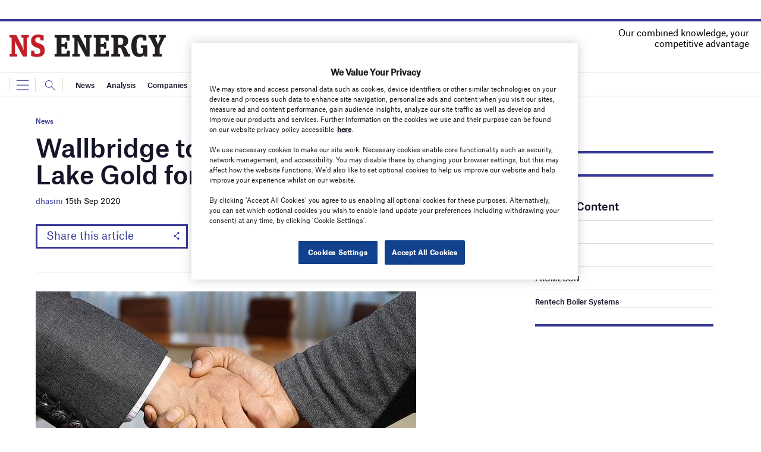

--- FILE ---
content_type: text/html; charset=utf-8
request_url: https://www.google.com/recaptcha/api2/anchor?ar=1&k=6LcjyIcUAAAAAHxgr_9sxzhGCxAjuNmo9c0RzZos&co=aHR0cHM6Ly93d3cubnNlbmVyZ3lidXNpbmVzcy5jb206NDQz&hl=en&v=PoyoqOPhxBO7pBk68S4YbpHZ&size=normal&anchor-ms=20000&execute-ms=30000&cb=7hnoho6d1tuh
body_size: 49372
content:
<!DOCTYPE HTML><html dir="ltr" lang="en"><head><meta http-equiv="Content-Type" content="text/html; charset=UTF-8">
<meta http-equiv="X-UA-Compatible" content="IE=edge">
<title>reCAPTCHA</title>
<style type="text/css">
/* cyrillic-ext */
@font-face {
  font-family: 'Roboto';
  font-style: normal;
  font-weight: 400;
  font-stretch: 100%;
  src: url(//fonts.gstatic.com/s/roboto/v48/KFO7CnqEu92Fr1ME7kSn66aGLdTylUAMa3GUBHMdazTgWw.woff2) format('woff2');
  unicode-range: U+0460-052F, U+1C80-1C8A, U+20B4, U+2DE0-2DFF, U+A640-A69F, U+FE2E-FE2F;
}
/* cyrillic */
@font-face {
  font-family: 'Roboto';
  font-style: normal;
  font-weight: 400;
  font-stretch: 100%;
  src: url(//fonts.gstatic.com/s/roboto/v48/KFO7CnqEu92Fr1ME7kSn66aGLdTylUAMa3iUBHMdazTgWw.woff2) format('woff2');
  unicode-range: U+0301, U+0400-045F, U+0490-0491, U+04B0-04B1, U+2116;
}
/* greek-ext */
@font-face {
  font-family: 'Roboto';
  font-style: normal;
  font-weight: 400;
  font-stretch: 100%;
  src: url(//fonts.gstatic.com/s/roboto/v48/KFO7CnqEu92Fr1ME7kSn66aGLdTylUAMa3CUBHMdazTgWw.woff2) format('woff2');
  unicode-range: U+1F00-1FFF;
}
/* greek */
@font-face {
  font-family: 'Roboto';
  font-style: normal;
  font-weight: 400;
  font-stretch: 100%;
  src: url(//fonts.gstatic.com/s/roboto/v48/KFO7CnqEu92Fr1ME7kSn66aGLdTylUAMa3-UBHMdazTgWw.woff2) format('woff2');
  unicode-range: U+0370-0377, U+037A-037F, U+0384-038A, U+038C, U+038E-03A1, U+03A3-03FF;
}
/* math */
@font-face {
  font-family: 'Roboto';
  font-style: normal;
  font-weight: 400;
  font-stretch: 100%;
  src: url(//fonts.gstatic.com/s/roboto/v48/KFO7CnqEu92Fr1ME7kSn66aGLdTylUAMawCUBHMdazTgWw.woff2) format('woff2');
  unicode-range: U+0302-0303, U+0305, U+0307-0308, U+0310, U+0312, U+0315, U+031A, U+0326-0327, U+032C, U+032F-0330, U+0332-0333, U+0338, U+033A, U+0346, U+034D, U+0391-03A1, U+03A3-03A9, U+03B1-03C9, U+03D1, U+03D5-03D6, U+03F0-03F1, U+03F4-03F5, U+2016-2017, U+2034-2038, U+203C, U+2040, U+2043, U+2047, U+2050, U+2057, U+205F, U+2070-2071, U+2074-208E, U+2090-209C, U+20D0-20DC, U+20E1, U+20E5-20EF, U+2100-2112, U+2114-2115, U+2117-2121, U+2123-214F, U+2190, U+2192, U+2194-21AE, U+21B0-21E5, U+21F1-21F2, U+21F4-2211, U+2213-2214, U+2216-22FF, U+2308-230B, U+2310, U+2319, U+231C-2321, U+2336-237A, U+237C, U+2395, U+239B-23B7, U+23D0, U+23DC-23E1, U+2474-2475, U+25AF, U+25B3, U+25B7, U+25BD, U+25C1, U+25CA, U+25CC, U+25FB, U+266D-266F, U+27C0-27FF, U+2900-2AFF, U+2B0E-2B11, U+2B30-2B4C, U+2BFE, U+3030, U+FF5B, U+FF5D, U+1D400-1D7FF, U+1EE00-1EEFF;
}
/* symbols */
@font-face {
  font-family: 'Roboto';
  font-style: normal;
  font-weight: 400;
  font-stretch: 100%;
  src: url(//fonts.gstatic.com/s/roboto/v48/KFO7CnqEu92Fr1ME7kSn66aGLdTylUAMaxKUBHMdazTgWw.woff2) format('woff2');
  unicode-range: U+0001-000C, U+000E-001F, U+007F-009F, U+20DD-20E0, U+20E2-20E4, U+2150-218F, U+2190, U+2192, U+2194-2199, U+21AF, U+21E6-21F0, U+21F3, U+2218-2219, U+2299, U+22C4-22C6, U+2300-243F, U+2440-244A, U+2460-24FF, U+25A0-27BF, U+2800-28FF, U+2921-2922, U+2981, U+29BF, U+29EB, U+2B00-2BFF, U+4DC0-4DFF, U+FFF9-FFFB, U+10140-1018E, U+10190-1019C, U+101A0, U+101D0-101FD, U+102E0-102FB, U+10E60-10E7E, U+1D2C0-1D2D3, U+1D2E0-1D37F, U+1F000-1F0FF, U+1F100-1F1AD, U+1F1E6-1F1FF, U+1F30D-1F30F, U+1F315, U+1F31C, U+1F31E, U+1F320-1F32C, U+1F336, U+1F378, U+1F37D, U+1F382, U+1F393-1F39F, U+1F3A7-1F3A8, U+1F3AC-1F3AF, U+1F3C2, U+1F3C4-1F3C6, U+1F3CA-1F3CE, U+1F3D4-1F3E0, U+1F3ED, U+1F3F1-1F3F3, U+1F3F5-1F3F7, U+1F408, U+1F415, U+1F41F, U+1F426, U+1F43F, U+1F441-1F442, U+1F444, U+1F446-1F449, U+1F44C-1F44E, U+1F453, U+1F46A, U+1F47D, U+1F4A3, U+1F4B0, U+1F4B3, U+1F4B9, U+1F4BB, U+1F4BF, U+1F4C8-1F4CB, U+1F4D6, U+1F4DA, U+1F4DF, U+1F4E3-1F4E6, U+1F4EA-1F4ED, U+1F4F7, U+1F4F9-1F4FB, U+1F4FD-1F4FE, U+1F503, U+1F507-1F50B, U+1F50D, U+1F512-1F513, U+1F53E-1F54A, U+1F54F-1F5FA, U+1F610, U+1F650-1F67F, U+1F687, U+1F68D, U+1F691, U+1F694, U+1F698, U+1F6AD, U+1F6B2, U+1F6B9-1F6BA, U+1F6BC, U+1F6C6-1F6CF, U+1F6D3-1F6D7, U+1F6E0-1F6EA, U+1F6F0-1F6F3, U+1F6F7-1F6FC, U+1F700-1F7FF, U+1F800-1F80B, U+1F810-1F847, U+1F850-1F859, U+1F860-1F887, U+1F890-1F8AD, U+1F8B0-1F8BB, U+1F8C0-1F8C1, U+1F900-1F90B, U+1F93B, U+1F946, U+1F984, U+1F996, U+1F9E9, U+1FA00-1FA6F, U+1FA70-1FA7C, U+1FA80-1FA89, U+1FA8F-1FAC6, U+1FACE-1FADC, U+1FADF-1FAE9, U+1FAF0-1FAF8, U+1FB00-1FBFF;
}
/* vietnamese */
@font-face {
  font-family: 'Roboto';
  font-style: normal;
  font-weight: 400;
  font-stretch: 100%;
  src: url(//fonts.gstatic.com/s/roboto/v48/KFO7CnqEu92Fr1ME7kSn66aGLdTylUAMa3OUBHMdazTgWw.woff2) format('woff2');
  unicode-range: U+0102-0103, U+0110-0111, U+0128-0129, U+0168-0169, U+01A0-01A1, U+01AF-01B0, U+0300-0301, U+0303-0304, U+0308-0309, U+0323, U+0329, U+1EA0-1EF9, U+20AB;
}
/* latin-ext */
@font-face {
  font-family: 'Roboto';
  font-style: normal;
  font-weight: 400;
  font-stretch: 100%;
  src: url(//fonts.gstatic.com/s/roboto/v48/KFO7CnqEu92Fr1ME7kSn66aGLdTylUAMa3KUBHMdazTgWw.woff2) format('woff2');
  unicode-range: U+0100-02BA, U+02BD-02C5, U+02C7-02CC, U+02CE-02D7, U+02DD-02FF, U+0304, U+0308, U+0329, U+1D00-1DBF, U+1E00-1E9F, U+1EF2-1EFF, U+2020, U+20A0-20AB, U+20AD-20C0, U+2113, U+2C60-2C7F, U+A720-A7FF;
}
/* latin */
@font-face {
  font-family: 'Roboto';
  font-style: normal;
  font-weight: 400;
  font-stretch: 100%;
  src: url(//fonts.gstatic.com/s/roboto/v48/KFO7CnqEu92Fr1ME7kSn66aGLdTylUAMa3yUBHMdazQ.woff2) format('woff2');
  unicode-range: U+0000-00FF, U+0131, U+0152-0153, U+02BB-02BC, U+02C6, U+02DA, U+02DC, U+0304, U+0308, U+0329, U+2000-206F, U+20AC, U+2122, U+2191, U+2193, U+2212, U+2215, U+FEFF, U+FFFD;
}
/* cyrillic-ext */
@font-face {
  font-family: 'Roboto';
  font-style: normal;
  font-weight: 500;
  font-stretch: 100%;
  src: url(//fonts.gstatic.com/s/roboto/v48/KFO7CnqEu92Fr1ME7kSn66aGLdTylUAMa3GUBHMdazTgWw.woff2) format('woff2');
  unicode-range: U+0460-052F, U+1C80-1C8A, U+20B4, U+2DE0-2DFF, U+A640-A69F, U+FE2E-FE2F;
}
/* cyrillic */
@font-face {
  font-family: 'Roboto';
  font-style: normal;
  font-weight: 500;
  font-stretch: 100%;
  src: url(//fonts.gstatic.com/s/roboto/v48/KFO7CnqEu92Fr1ME7kSn66aGLdTylUAMa3iUBHMdazTgWw.woff2) format('woff2');
  unicode-range: U+0301, U+0400-045F, U+0490-0491, U+04B0-04B1, U+2116;
}
/* greek-ext */
@font-face {
  font-family: 'Roboto';
  font-style: normal;
  font-weight: 500;
  font-stretch: 100%;
  src: url(//fonts.gstatic.com/s/roboto/v48/KFO7CnqEu92Fr1ME7kSn66aGLdTylUAMa3CUBHMdazTgWw.woff2) format('woff2');
  unicode-range: U+1F00-1FFF;
}
/* greek */
@font-face {
  font-family: 'Roboto';
  font-style: normal;
  font-weight: 500;
  font-stretch: 100%;
  src: url(//fonts.gstatic.com/s/roboto/v48/KFO7CnqEu92Fr1ME7kSn66aGLdTylUAMa3-UBHMdazTgWw.woff2) format('woff2');
  unicode-range: U+0370-0377, U+037A-037F, U+0384-038A, U+038C, U+038E-03A1, U+03A3-03FF;
}
/* math */
@font-face {
  font-family: 'Roboto';
  font-style: normal;
  font-weight: 500;
  font-stretch: 100%;
  src: url(//fonts.gstatic.com/s/roboto/v48/KFO7CnqEu92Fr1ME7kSn66aGLdTylUAMawCUBHMdazTgWw.woff2) format('woff2');
  unicode-range: U+0302-0303, U+0305, U+0307-0308, U+0310, U+0312, U+0315, U+031A, U+0326-0327, U+032C, U+032F-0330, U+0332-0333, U+0338, U+033A, U+0346, U+034D, U+0391-03A1, U+03A3-03A9, U+03B1-03C9, U+03D1, U+03D5-03D6, U+03F0-03F1, U+03F4-03F5, U+2016-2017, U+2034-2038, U+203C, U+2040, U+2043, U+2047, U+2050, U+2057, U+205F, U+2070-2071, U+2074-208E, U+2090-209C, U+20D0-20DC, U+20E1, U+20E5-20EF, U+2100-2112, U+2114-2115, U+2117-2121, U+2123-214F, U+2190, U+2192, U+2194-21AE, U+21B0-21E5, U+21F1-21F2, U+21F4-2211, U+2213-2214, U+2216-22FF, U+2308-230B, U+2310, U+2319, U+231C-2321, U+2336-237A, U+237C, U+2395, U+239B-23B7, U+23D0, U+23DC-23E1, U+2474-2475, U+25AF, U+25B3, U+25B7, U+25BD, U+25C1, U+25CA, U+25CC, U+25FB, U+266D-266F, U+27C0-27FF, U+2900-2AFF, U+2B0E-2B11, U+2B30-2B4C, U+2BFE, U+3030, U+FF5B, U+FF5D, U+1D400-1D7FF, U+1EE00-1EEFF;
}
/* symbols */
@font-face {
  font-family: 'Roboto';
  font-style: normal;
  font-weight: 500;
  font-stretch: 100%;
  src: url(//fonts.gstatic.com/s/roboto/v48/KFO7CnqEu92Fr1ME7kSn66aGLdTylUAMaxKUBHMdazTgWw.woff2) format('woff2');
  unicode-range: U+0001-000C, U+000E-001F, U+007F-009F, U+20DD-20E0, U+20E2-20E4, U+2150-218F, U+2190, U+2192, U+2194-2199, U+21AF, U+21E6-21F0, U+21F3, U+2218-2219, U+2299, U+22C4-22C6, U+2300-243F, U+2440-244A, U+2460-24FF, U+25A0-27BF, U+2800-28FF, U+2921-2922, U+2981, U+29BF, U+29EB, U+2B00-2BFF, U+4DC0-4DFF, U+FFF9-FFFB, U+10140-1018E, U+10190-1019C, U+101A0, U+101D0-101FD, U+102E0-102FB, U+10E60-10E7E, U+1D2C0-1D2D3, U+1D2E0-1D37F, U+1F000-1F0FF, U+1F100-1F1AD, U+1F1E6-1F1FF, U+1F30D-1F30F, U+1F315, U+1F31C, U+1F31E, U+1F320-1F32C, U+1F336, U+1F378, U+1F37D, U+1F382, U+1F393-1F39F, U+1F3A7-1F3A8, U+1F3AC-1F3AF, U+1F3C2, U+1F3C4-1F3C6, U+1F3CA-1F3CE, U+1F3D4-1F3E0, U+1F3ED, U+1F3F1-1F3F3, U+1F3F5-1F3F7, U+1F408, U+1F415, U+1F41F, U+1F426, U+1F43F, U+1F441-1F442, U+1F444, U+1F446-1F449, U+1F44C-1F44E, U+1F453, U+1F46A, U+1F47D, U+1F4A3, U+1F4B0, U+1F4B3, U+1F4B9, U+1F4BB, U+1F4BF, U+1F4C8-1F4CB, U+1F4D6, U+1F4DA, U+1F4DF, U+1F4E3-1F4E6, U+1F4EA-1F4ED, U+1F4F7, U+1F4F9-1F4FB, U+1F4FD-1F4FE, U+1F503, U+1F507-1F50B, U+1F50D, U+1F512-1F513, U+1F53E-1F54A, U+1F54F-1F5FA, U+1F610, U+1F650-1F67F, U+1F687, U+1F68D, U+1F691, U+1F694, U+1F698, U+1F6AD, U+1F6B2, U+1F6B9-1F6BA, U+1F6BC, U+1F6C6-1F6CF, U+1F6D3-1F6D7, U+1F6E0-1F6EA, U+1F6F0-1F6F3, U+1F6F7-1F6FC, U+1F700-1F7FF, U+1F800-1F80B, U+1F810-1F847, U+1F850-1F859, U+1F860-1F887, U+1F890-1F8AD, U+1F8B0-1F8BB, U+1F8C0-1F8C1, U+1F900-1F90B, U+1F93B, U+1F946, U+1F984, U+1F996, U+1F9E9, U+1FA00-1FA6F, U+1FA70-1FA7C, U+1FA80-1FA89, U+1FA8F-1FAC6, U+1FACE-1FADC, U+1FADF-1FAE9, U+1FAF0-1FAF8, U+1FB00-1FBFF;
}
/* vietnamese */
@font-face {
  font-family: 'Roboto';
  font-style: normal;
  font-weight: 500;
  font-stretch: 100%;
  src: url(//fonts.gstatic.com/s/roboto/v48/KFO7CnqEu92Fr1ME7kSn66aGLdTylUAMa3OUBHMdazTgWw.woff2) format('woff2');
  unicode-range: U+0102-0103, U+0110-0111, U+0128-0129, U+0168-0169, U+01A0-01A1, U+01AF-01B0, U+0300-0301, U+0303-0304, U+0308-0309, U+0323, U+0329, U+1EA0-1EF9, U+20AB;
}
/* latin-ext */
@font-face {
  font-family: 'Roboto';
  font-style: normal;
  font-weight: 500;
  font-stretch: 100%;
  src: url(//fonts.gstatic.com/s/roboto/v48/KFO7CnqEu92Fr1ME7kSn66aGLdTylUAMa3KUBHMdazTgWw.woff2) format('woff2');
  unicode-range: U+0100-02BA, U+02BD-02C5, U+02C7-02CC, U+02CE-02D7, U+02DD-02FF, U+0304, U+0308, U+0329, U+1D00-1DBF, U+1E00-1E9F, U+1EF2-1EFF, U+2020, U+20A0-20AB, U+20AD-20C0, U+2113, U+2C60-2C7F, U+A720-A7FF;
}
/* latin */
@font-face {
  font-family: 'Roboto';
  font-style: normal;
  font-weight: 500;
  font-stretch: 100%;
  src: url(//fonts.gstatic.com/s/roboto/v48/KFO7CnqEu92Fr1ME7kSn66aGLdTylUAMa3yUBHMdazQ.woff2) format('woff2');
  unicode-range: U+0000-00FF, U+0131, U+0152-0153, U+02BB-02BC, U+02C6, U+02DA, U+02DC, U+0304, U+0308, U+0329, U+2000-206F, U+20AC, U+2122, U+2191, U+2193, U+2212, U+2215, U+FEFF, U+FFFD;
}
/* cyrillic-ext */
@font-face {
  font-family: 'Roboto';
  font-style: normal;
  font-weight: 900;
  font-stretch: 100%;
  src: url(//fonts.gstatic.com/s/roboto/v48/KFO7CnqEu92Fr1ME7kSn66aGLdTylUAMa3GUBHMdazTgWw.woff2) format('woff2');
  unicode-range: U+0460-052F, U+1C80-1C8A, U+20B4, U+2DE0-2DFF, U+A640-A69F, U+FE2E-FE2F;
}
/* cyrillic */
@font-face {
  font-family: 'Roboto';
  font-style: normal;
  font-weight: 900;
  font-stretch: 100%;
  src: url(//fonts.gstatic.com/s/roboto/v48/KFO7CnqEu92Fr1ME7kSn66aGLdTylUAMa3iUBHMdazTgWw.woff2) format('woff2');
  unicode-range: U+0301, U+0400-045F, U+0490-0491, U+04B0-04B1, U+2116;
}
/* greek-ext */
@font-face {
  font-family: 'Roboto';
  font-style: normal;
  font-weight: 900;
  font-stretch: 100%;
  src: url(//fonts.gstatic.com/s/roboto/v48/KFO7CnqEu92Fr1ME7kSn66aGLdTylUAMa3CUBHMdazTgWw.woff2) format('woff2');
  unicode-range: U+1F00-1FFF;
}
/* greek */
@font-face {
  font-family: 'Roboto';
  font-style: normal;
  font-weight: 900;
  font-stretch: 100%;
  src: url(//fonts.gstatic.com/s/roboto/v48/KFO7CnqEu92Fr1ME7kSn66aGLdTylUAMa3-UBHMdazTgWw.woff2) format('woff2');
  unicode-range: U+0370-0377, U+037A-037F, U+0384-038A, U+038C, U+038E-03A1, U+03A3-03FF;
}
/* math */
@font-face {
  font-family: 'Roboto';
  font-style: normal;
  font-weight: 900;
  font-stretch: 100%;
  src: url(//fonts.gstatic.com/s/roboto/v48/KFO7CnqEu92Fr1ME7kSn66aGLdTylUAMawCUBHMdazTgWw.woff2) format('woff2');
  unicode-range: U+0302-0303, U+0305, U+0307-0308, U+0310, U+0312, U+0315, U+031A, U+0326-0327, U+032C, U+032F-0330, U+0332-0333, U+0338, U+033A, U+0346, U+034D, U+0391-03A1, U+03A3-03A9, U+03B1-03C9, U+03D1, U+03D5-03D6, U+03F0-03F1, U+03F4-03F5, U+2016-2017, U+2034-2038, U+203C, U+2040, U+2043, U+2047, U+2050, U+2057, U+205F, U+2070-2071, U+2074-208E, U+2090-209C, U+20D0-20DC, U+20E1, U+20E5-20EF, U+2100-2112, U+2114-2115, U+2117-2121, U+2123-214F, U+2190, U+2192, U+2194-21AE, U+21B0-21E5, U+21F1-21F2, U+21F4-2211, U+2213-2214, U+2216-22FF, U+2308-230B, U+2310, U+2319, U+231C-2321, U+2336-237A, U+237C, U+2395, U+239B-23B7, U+23D0, U+23DC-23E1, U+2474-2475, U+25AF, U+25B3, U+25B7, U+25BD, U+25C1, U+25CA, U+25CC, U+25FB, U+266D-266F, U+27C0-27FF, U+2900-2AFF, U+2B0E-2B11, U+2B30-2B4C, U+2BFE, U+3030, U+FF5B, U+FF5D, U+1D400-1D7FF, U+1EE00-1EEFF;
}
/* symbols */
@font-face {
  font-family: 'Roboto';
  font-style: normal;
  font-weight: 900;
  font-stretch: 100%;
  src: url(//fonts.gstatic.com/s/roboto/v48/KFO7CnqEu92Fr1ME7kSn66aGLdTylUAMaxKUBHMdazTgWw.woff2) format('woff2');
  unicode-range: U+0001-000C, U+000E-001F, U+007F-009F, U+20DD-20E0, U+20E2-20E4, U+2150-218F, U+2190, U+2192, U+2194-2199, U+21AF, U+21E6-21F0, U+21F3, U+2218-2219, U+2299, U+22C4-22C6, U+2300-243F, U+2440-244A, U+2460-24FF, U+25A0-27BF, U+2800-28FF, U+2921-2922, U+2981, U+29BF, U+29EB, U+2B00-2BFF, U+4DC0-4DFF, U+FFF9-FFFB, U+10140-1018E, U+10190-1019C, U+101A0, U+101D0-101FD, U+102E0-102FB, U+10E60-10E7E, U+1D2C0-1D2D3, U+1D2E0-1D37F, U+1F000-1F0FF, U+1F100-1F1AD, U+1F1E6-1F1FF, U+1F30D-1F30F, U+1F315, U+1F31C, U+1F31E, U+1F320-1F32C, U+1F336, U+1F378, U+1F37D, U+1F382, U+1F393-1F39F, U+1F3A7-1F3A8, U+1F3AC-1F3AF, U+1F3C2, U+1F3C4-1F3C6, U+1F3CA-1F3CE, U+1F3D4-1F3E0, U+1F3ED, U+1F3F1-1F3F3, U+1F3F5-1F3F7, U+1F408, U+1F415, U+1F41F, U+1F426, U+1F43F, U+1F441-1F442, U+1F444, U+1F446-1F449, U+1F44C-1F44E, U+1F453, U+1F46A, U+1F47D, U+1F4A3, U+1F4B0, U+1F4B3, U+1F4B9, U+1F4BB, U+1F4BF, U+1F4C8-1F4CB, U+1F4D6, U+1F4DA, U+1F4DF, U+1F4E3-1F4E6, U+1F4EA-1F4ED, U+1F4F7, U+1F4F9-1F4FB, U+1F4FD-1F4FE, U+1F503, U+1F507-1F50B, U+1F50D, U+1F512-1F513, U+1F53E-1F54A, U+1F54F-1F5FA, U+1F610, U+1F650-1F67F, U+1F687, U+1F68D, U+1F691, U+1F694, U+1F698, U+1F6AD, U+1F6B2, U+1F6B9-1F6BA, U+1F6BC, U+1F6C6-1F6CF, U+1F6D3-1F6D7, U+1F6E0-1F6EA, U+1F6F0-1F6F3, U+1F6F7-1F6FC, U+1F700-1F7FF, U+1F800-1F80B, U+1F810-1F847, U+1F850-1F859, U+1F860-1F887, U+1F890-1F8AD, U+1F8B0-1F8BB, U+1F8C0-1F8C1, U+1F900-1F90B, U+1F93B, U+1F946, U+1F984, U+1F996, U+1F9E9, U+1FA00-1FA6F, U+1FA70-1FA7C, U+1FA80-1FA89, U+1FA8F-1FAC6, U+1FACE-1FADC, U+1FADF-1FAE9, U+1FAF0-1FAF8, U+1FB00-1FBFF;
}
/* vietnamese */
@font-face {
  font-family: 'Roboto';
  font-style: normal;
  font-weight: 900;
  font-stretch: 100%;
  src: url(//fonts.gstatic.com/s/roboto/v48/KFO7CnqEu92Fr1ME7kSn66aGLdTylUAMa3OUBHMdazTgWw.woff2) format('woff2');
  unicode-range: U+0102-0103, U+0110-0111, U+0128-0129, U+0168-0169, U+01A0-01A1, U+01AF-01B0, U+0300-0301, U+0303-0304, U+0308-0309, U+0323, U+0329, U+1EA0-1EF9, U+20AB;
}
/* latin-ext */
@font-face {
  font-family: 'Roboto';
  font-style: normal;
  font-weight: 900;
  font-stretch: 100%;
  src: url(//fonts.gstatic.com/s/roboto/v48/KFO7CnqEu92Fr1ME7kSn66aGLdTylUAMa3KUBHMdazTgWw.woff2) format('woff2');
  unicode-range: U+0100-02BA, U+02BD-02C5, U+02C7-02CC, U+02CE-02D7, U+02DD-02FF, U+0304, U+0308, U+0329, U+1D00-1DBF, U+1E00-1E9F, U+1EF2-1EFF, U+2020, U+20A0-20AB, U+20AD-20C0, U+2113, U+2C60-2C7F, U+A720-A7FF;
}
/* latin */
@font-face {
  font-family: 'Roboto';
  font-style: normal;
  font-weight: 900;
  font-stretch: 100%;
  src: url(//fonts.gstatic.com/s/roboto/v48/KFO7CnqEu92Fr1ME7kSn66aGLdTylUAMa3yUBHMdazQ.woff2) format('woff2');
  unicode-range: U+0000-00FF, U+0131, U+0152-0153, U+02BB-02BC, U+02C6, U+02DA, U+02DC, U+0304, U+0308, U+0329, U+2000-206F, U+20AC, U+2122, U+2191, U+2193, U+2212, U+2215, U+FEFF, U+FFFD;
}

</style>
<link rel="stylesheet" type="text/css" href="https://www.gstatic.com/recaptcha/releases/PoyoqOPhxBO7pBk68S4YbpHZ/styles__ltr.css">
<script nonce="SSEgIdjzUfEgARhy_LFy5Q" type="text/javascript">window['__recaptcha_api'] = 'https://www.google.com/recaptcha/api2/';</script>
<script type="text/javascript" src="https://www.gstatic.com/recaptcha/releases/PoyoqOPhxBO7pBk68S4YbpHZ/recaptcha__en.js" nonce="SSEgIdjzUfEgARhy_LFy5Q">
      
    </script></head>
<body><div id="rc-anchor-alert" class="rc-anchor-alert"></div>
<input type="hidden" id="recaptcha-token" value="[base64]">
<script type="text/javascript" nonce="SSEgIdjzUfEgARhy_LFy5Q">
      recaptcha.anchor.Main.init("[\x22ainput\x22,[\x22bgdata\x22,\x22\x22,\[base64]/[base64]/[base64]/ZyhXLGgpOnEoW04sMjEsbF0sVywwKSxoKSxmYWxzZSxmYWxzZSl9Y2F0Y2goayl7RygzNTgsVyk/[base64]/[base64]/[base64]/[base64]/[base64]/[base64]/[base64]/bmV3IEJbT10oRFswXSk6dz09Mj9uZXcgQltPXShEWzBdLERbMV0pOnc9PTM/bmV3IEJbT10oRFswXSxEWzFdLERbMl0pOnc9PTQ/[base64]/[base64]/[base64]/[base64]/[base64]\\u003d\x22,\[base64]\\u003d\\u003d\x22,\x22V8Ouwp3CrFZ1a8K1wrPCuMOnT8O3fcOBfVzDg8K8wqQdw5RHwqxyQ8O0w59ew7PCvcKSH8KnL0rCm8KwwozDi8KiR8OZCcOow44LwpIhdlg5wqnDocOBwpDCvx3DmMOvw4Fow5nDvk3CuAZ/BcOhwrXDmBlRM2PCkXYpFsKKIMK6CcKqLUrDtCxqwrHCrcOBPlbCr1A3YMOhB8Kjwr8TdkfDoAN3wpXCnTp4wrXDkBw+ecKhRMOvDmPCucOVwpzDtyzDokk3C8OVw53DgcO9BSbClMKeEsOlw7AudVzDg3sRw47DsX0Fw4x3wqVnwovCqcK3wpTCmRAwwq3DtTsHIMK/PAMxX8OhCXh1wp8Qw5EoMTvDnUnClcOgw7l/w6nDnMOgw7BGw6FLw6JGwrXCvcOWcMOsPzlaHyrClcKXwr8OwovDjMKLwow4ThFtZ1U0w6FnSMOWw5UAfsKTZQNEwojCu8Omw4XDrkRBwrgDwrzCmw7DvBhPNMKqw4/DqsKcwrxMCh3DuiLDtMKFwpRdwrQlw6VPwpUiwpsWQhDCtQhxZjcFGsKKTEPDksO3KXPCsXMbCU5yw44JwrDCoiEiwqIUETDCnzVhw5XDgzVmw5HDrVHDjxYWPsOnw4fDhmU/[base64]/EG48Rz7CpCfDqTHDq1/CmMKEEcKowqvDrSLCgHodw506KcKuOW7CpMKcw7LCmcKfMMKTZw5uwrlAwqg6w61iwrUfQcKkCR03CDBlaMOpBUbCgsKpw7pdwrfDuTR6w4gQwqcTwpNzfHJPHVEpIcOKfBPCsE/Dj8OeVVFLwrPDmcO0w7UFwrjDt08bQSwNw7/Cn8K4LsOkPsK2w4J5Q2/Cng3Clkxnwqx6FMKiw47DvsKvO8KnSknDicOOScOrHsKBFWzCscOvw6jCgSzDqQVYwqIoasKSwqoAw6HCr8ODCRDCjcOwwoEBDAxEw6EEZg1Aw79ldcOXwp/DocOsa3U1Cg7Du8KQw5nDhFXCo8OeWsKPEn/DvMKoGVDCuCtMJSVKVcKTwr/DmsKVwq7DshE2McKnHHrCiWE/wqFzwrXCrMKAFAV6OsKLbsONdwnDqQ/[base64]/DpwHDkMKJw69QwpfDoMO6wrTCmSoYGMKVwrTCgsKiTcKYcCrCoxjDmVzDosKeXsK5w6A1woXDhzcvwp13wo7CuGA0w7LDlBvDlsOUwo3Ct8KaBsKacDtdw7jDpxUNM8Krwr0Wwq5uw6l9Cjl/e8KOw756Egs6w5Fgw7bDqEg2VMKxczgLOnjCnGvCvDhxwqdTw6PDmsOJCcKndHlERMK5IMOHwpQAwoU/KivDvBFJF8KnYkvCqxbDg8ONwpg7VsKDFsOcwqcTw5Zzw6/DlAFvw6ARwodPYcOPBWILw63Cv8KdNibDjsOmwpBbwoBfwoEpR2vDoUTDi0vDpS4MCANdYMKzGsKiwrUsJSLDkcKZw4LChcKyK3/DkxnCh8O0IsORYQLCisO7w5wTw5EMwp3DrFwhwo/CvzjCkcKIwoxPNBdLw4QzwqfDvMOfZibDtRjCnMKKRcOaeVBSwozDkB/CoAsARcObwrBmcsOMTGR4wq85VsOfUcKGUcOyDWIUwqIJwpTDu8OfwoLDosOIwpZqwr3CvsK6c8OZesOXB3vCoU/[base64]/wo9fwpzDssKXwosQaMO1w4fCg8OOwr/DvWzDs3Vvwo7DkMK0wpDDg8O+bMKWwoMDIGRKV8KHw7rDoX9DJUvDusOQHStewr7CsU1ww7FRFMOjC8KHO8OEcUdUO8OHw57CoBIEw7wRA8K+wrwdQ33CkMO/wqPCqMOCZsOeQlLDgQ1+wrw4wpB8OhTCisO3A8OIw5AJbMO3Ml7CqsOgwoLCnQklw4JWW8KZwqx6b8Kvb2FXw7o/[base64]/Cu8K5JsKhwopQwrY8U3tdf19vw6d8w4nDqXLDtcOnwqXCnsK1wqbDh8KzTXtkTSImI25pI0jDvsK3wqskw69sJMKYS8OGw73CscOWJcORwprCp0wkF8OsDmnCon4sw5TDtC7CjUsLU8Oow5EEw5nCsG1IESfDpMKDw6UiX8Kyw5TDscOnVsOOwocqVD/[base64]/[base64]/DlMOCwrbCoMOiFcKjFsOuwqhGwrLDj8O1w5lUw4bDvz1AB8OEDsO+YQrCr8K0HyTCksOpw7ItwpZXw6gpO8OrVcKewrIcwoXDkmnCj8Kmw4jCjsONCWsCw4AAAcKafMKrA8KCZsOgLBTCtT4zwovDvsO/[base64]/DqMOhYC06wpPCs8O8wph6w50Hw5/CpMO+SkM/SsOSBMODw7jCucKGV8KowpIof8KKw53DtTxzKsKLLcOvXsO8MMO7P3fDmcOSf2t1Nwd4wpxIAQQDJsKJw5BsVQ9mw6cnw6DCqSzDm1Vwwq9mcRLCi8K7wqw9MsKuwpYzwpbDn0jCsx5VD3rDmcKYO8O/SmrDj1HDimUzw6vDhns1GsKSw4U/WRDDiMKvwrbDpcOOw6vCmsKuVsOcT8K5UcO6YcOpwrVCTsK3dDYNwpzDn3rDr8KmRcOOw5VieMOiH8Oow7JFwq01woXCjcOJYy7Dvj7Cnh8Two/CuVTCtsO5bMOHwrIaf8K2Gwtaw54OYcOqIRYjaUduwpjCt8Kqw4fDnGUvV8K/wqNNO3nDlh8TUcOCcMKTwrNTwoZYw6Nowr3Dr8ORKMOySMKZwqzCtULCklBjwqTCjsKEKsOuasOBecOLT8OmKsK/AMO4CTNRHcOlexxzGwBswqNHaMKGw4/Cs8Ozw4HDgETDgSvDu8OjU8KjRnVkw5QrGy9WHsKIw70TOcOJw7/CiMOKNXcic8KQwpLCoWJswoTCgiHCtSw4w45aCjkewpLDrE1vJXnDtxx3w7fCjQTCgmERw5B2DsOLw6XDnhrDgMKqw7Mbw67CoUtKwpZsWcO9XsKCRsKfUGzDjwdUAlM/GcOeKQAPw53CmG/[base64]/RG4TJcOnw5rDjMOVNcKJBsKJwp/[base64]/CcK5w6PCjkfDlX0vw6I5wqkLwrBIw4/DtMO4w6rDgcKUSiLDsTMGXV5RKQAtw4tdwqEJwptDw4hQG13CnQ7Cv8O3wo4Vw6chw4/[base64]/DoSLDs8OyX8KBw7DCvcOdw7Z9YRjCjMOUVcOlw5LCpsKpYsKJcwRvX1/Dt8OwMcOxJXMow75bw4DDpTgWw7jDl8KWwpEjw4NqckQuDCxMwoRzwrnCoWY5YcKew6jChAYSeRzCmi1NU8KRbMOQeiXDoMOwwqU/AcKgCyl6w48zw47Dk8OIOz7DiVLDj8KnSnoCw5zCk8Kew63CvcOLwpfClXUQwp/[base64]/DtsO9woHCicOFw4jCtcKmwr4Qw7LClcKCK8O4wofCoSxkwoMNaF/ChMK6w7LDucKEL8KEQUrDpMOcdyDDuADDhsKtw7k5LcOOw53DunrCl8KZUyt2OMKwMMObwoPDqcKZwpA2wqjDmkVHwp/DhsKAwq93DcO1DsKRfGfDiMKAHMKgw7xZP1x6HcKpw7MbwrdeCsOBc8O5w77DgBLCg8KIUMO+M0/[base64]/XMOnX8Oew7F8wq0jYSzCusK7wo7DoxlJw7nCtEVzw4XDvkk6wojDgEl/wrNOGB3Cm0zDp8KlwqzChcOHw6hXw5HDmsKwf1vCpsKRMMOow4lgwrl0wp7CoSEEw6MCwpLDmHNKw7bDp8Opwrx4dyXDulwSw4/DiGnCiXzDo8O3OcOCUsKnwrLDosOYwoXCiMKsGsK4wq/Cr8K/w6dhw5BZSCJ5fFcCBcOBBQPDu8O9TMKNw6FBIjxcwqZWNMObGMKqZsOpw4IPwoZ1HsOnwrJrYMKhw5w/wo9se8KoRMOGLcOuD0B+wqXCg1bDjcK0wpjDg8KKBcKlYGhDHHITb0Z/woUcAlXDisO1wrMrGhkIw5QGIGDCicOBw5jCp0XDosO9YcOmAcOGwpJDScKXcQUuNXEJUWzDhE7Dq8OzT8Kvw4PDrMKVWTnDvcK7UVPCrcKJb3t9G8OyYcKiwobCpCvCncK7w7/CqMK9wrDDg10cCFMww5cIIDLDjsKaw482w4sXw6QiwqzCqcKDBiVnw45Vw6/Cp0jDu8OEPMOPLsO/[base64]/CllPDrsO/MMKVUMOGTFsJeMKCwoHCl8Kiw69nc8ODUsKJJsOUNsKrw69GwrJXwq7DlUgxw5/DrDpjw67CoxddwrTDlEwvLWBtasKuw50cHMKVAsOmacObIcOhSWExwrdlEk3DpsOpwrPCkXPCt0kyw5lfNMOyI8KUwrbDrVBGWMOJw63Csz5kw6LCiMOtwr5Gw6DCo8KkJT/CucOgQUcCw7XCusK0w5ojwrMvw5fDhC5lwo3Cmn9Yw6zCm8OlCsKfw5ABcMKWwo9yw4YAw6LDlsODw6ltG8Okw6LCvcKYw7l2wrHCp8OBwp/DkVHDi2A9UUXCmBpueG1HfsOYV8O6w5olwq19w57CjDUHw4IrwpfDjjLCuMOPwrPCqMOQUcOyw5hPw7M9MkZ4OsO4w4oew5HCucOWwqzDlFfDkMO/NhgpVcKXBgVLHiw3VBPDmmEJwr/CvXIADsKgI8OMwofCsWPCoCgewq4tQ8ODIjFIwpxVMX7DrMKJw6Bow4VZWlbDl3oGbMKJw4k/IMOnEBHCusK6w5jCty/Du8KZw4QPwqZpA8OCd8KvwpfDs8KVdEHDnsOKw6XDlMOEOhrCg2zDlRMDwpYhwqbCp8OUSUPCiQDCkcOSdDPCjsObw5IENcOvw40Cw7AFAUh/W8KJC3vCv8O7w7sOw5nCvcK4w6MIGVrChGjClS1dw74SwoUYDSQrwoVheSrDhwVRw7/DoMK/Dw1ewrQ5w7oCwqfDmibCqgDCuMOXw7XDt8KGJTZFZcOuw67DrgDDgAMfCsO5G8OWw7cEXMOrwoTDjsKdwrnDssO0KQ5QNg7Di1zCgsKPwqnCozM6w7jChsO7B1fCoMKbWMO4IsOgw7vDlirCrRFdb3jChEI2wrfCngBPe8O/F8KDZlrClFnDjUs3TcOkNMOkw47ClXYvwofCucO+w7ksBBPDvj1mN2TCiw9hw5fCo3DDn0vCowtLwrkxwqLClGNQGGsPbsKKHlM0dcOUwrMPw70dw5QOwoIpRTjDpAdWC8OMK8KPw4nDocOqw5/DrGs0RMKtw7YwTMKMOxl/cG4Uwr8Uwr94wrzDtMKuJ8Obw5jDhsOBQBkkO1XDoMOUwqMpw7lgwpzDmTfDmsKuwop7wqPCrCfCjMKdMRIHen7DhcOwcik6w5/DmSfDhcOsw70zM3pkwogALsK+ZsOzw6xMwqU9GsOjw7vCpMOLXcKawol3BQrCqmwHP8KleVvClnA5wpLCqjIMwr93LMKUaGjCqjzDjMOjWGrCpnI1w51IfcOoDcK/VlggCHjDqWnDmsK9VWHCmGnDv2UfAcOyw5M7wpbCtMK4dgBdDVcXQ8OAw5PDh8OJwoPDsl9sw6R2ZHLCmsOHPn3DhMOPw78XLsOhwrfCjxx8A8KrGgnDlybCh8K4Xw1Rw6tGe2vCsCwIwpzCiSzCnUZXw7xLw7jCqlcKE8Kgf8KWwoxtwqApwo4uwrHDl8KPwo7CsC/[base64]/Dn2PCgcKpFQrDjMKOwoAPZ8Omwp3DlcOnw6zCnsKUwp3CsEHCr3TDksO/Qn/CrsOOURPDnMOIwobCpDLDvcKUQwbCvMKZPMKCwprChQfDriRSw68eNTvDgcODPcKQKMOUQ8OjDcK9wpEjBF7CsV7CnsK0H8KKwq7DkzHCknYDw7LCk8OWwoDCssKgMjPCqMOkw7whXhvCg8K7IVJwFnbDlsKNVzged8KcfMKcasOewrjCp8OUYsOsfMOQwoMrWU/Cs8OWwpLCjsOaw5IKwpvCpDxKJcOSAjrCnsOfbAJSwqlhwpB6I8KXw5QIw7MPwo3CrWTDuMKAWsKgwqNswrh/w4PCnT1qw4jDj0HCsMOtw69fTQZawo7Dl1NewoBQTMOEw6HDsn1Yw5/Dm8KkIcKxQx7CijLDrVdxwpoiwoo/G8O4b2J5w7/ChMOQwpHCs8OfwqTDg8OdAcK2ZcOEwprDrsKdwp3Dl8KzMMOFwrc+wq1ISsO8w5rCrMKrw4fDn8OFw7bCqAlww43CiCRVACzDtyTCiA5WwoHDkMOEHMOzwrvDoMOMw6QTcRXCvjfClMKjwrbDuR4KwoYxdcODw5nDpcKBw6/[base64]/DocKyaGcEwqUDwoMcwqRXPFU3woVSw5/DhkFoH8KLSMKTwodjVXY+HWbCoRw7wrzDuWPCkcOQWRrDqsKQA8K/wo/DpcOYEsOwDMODBnfCt8OuNDRfw5Q8AsKHPMOzw5vDkzUMBgzDgxApw6lYwoohTlAxFMK8J8OZwqECw4Fzw5xgSsKawq9sw5x0H8KsCsKfw4gQw7/CvcOIGw1OPRvCmcOSwoLDpsOHw43CnMK9wpRmASvDlMOMRsOhw5fCsBdndMKJw6NuDTjDq8KnwqDCmz/DgcK+GxPDvzTCrWRVVcOvPCLDqcKHw7dNwqjDn2AlDWAcOsOwwpsjZsKiw60uUVzCuMOxR0vDjcKaw7V7w43Cm8KJw7tUaw4gw6vCoBt/w41kdwchw57DmsK3w57Cr8KLwow9w5jCuAMHwpTCvcK/OMOIw75LR8OLWR/CjzrCl8Oow73Cv1ZMOMKow5FRT2s0RkvCpMOodWnDhcKBwo96w7s1QyrDlkccw6LCqsKUw7HDrMO6w6N/B1kGKx54XwvDpcO+VWQkw6LCgQPCh0NjwqY4woQQwoTDlsOLwqIJw5XCl8K2wq/[base64]/DjMKjKg7CrcKPwpPDsh8Pwqs0ZcKPwrJVLcKmX8OIw7/[base64]/CrcOzIRzDlws7esKxw6sgw588w6N5JTLCm8ONHWPDr8OSEcOTwrXDgAlywrzDv1dYw6VkwpXDhFTCncOUwoEDDsOWwoHDr8KLw5/[base64]/w7oFO2XCtsOzwobCvMOSN2/CtkHDtMOmwpTCqA4Ww5bDg8K/aMOOXsOgw6/DsFNnw5TDulLDkcKRwoLCn8KqV8KZJBlzw73CmXtYw5lJwpROP0p4L1jDksOTw7d8STF9w5nCijfDjzDDsx4YIGtFbj4twrE3w4LCksKJw57CiMKXSsOow7w2wqYcw6Amwo3DicOLwrDCuMK/dMK5Dzp/[base64]/[base64]/[base64]/[base64]/DucOtWhxOw6NhEsO4EsOyNB5gwrBiJMKHwpHCiMKEZCHCjsONKEE/[base64]/wpvDoW8TJ8KdX8OmGcKzNRzCrMKpMB7CqsKxwq3Cr0LClEMFdcOVwrnCkwondCVRwqjCqsOSwoJ5w4AfwrXCmDE2w4nDvsKowpATBFvDo8KCBBRcPX7Do8Kfw6k0w4NJCsKWdz/ChlAaUMK5w7DDuxF7emFRw7LCmDFVwpYKwqjCnHfDh0M+ZMKwTGnDm8KYwqQ/ejjDhTfCshMQwr/[base64]/TDNRUgYfwrDDsxMmCsKWwqLCozfCmTVbw540wowXHUImw43CqmfCvlLDtsKYw5Udw6oVd8OZw60tw6XCvMKtI0TDmcOqacKKOcKiw4vDvsOow4vCoQTDoSo7HBjCgX5lBWfCmsOxw5otwrDDksK8wpPDiTE5wrczKV/[base64]/w5ZvwpVrw6jCk8K1w4TCvMKIVFnDm8OUw7tiBDMXwoQXO8OgFMKAJ8KawpRPwrLDm8Kcw79SSMO7wp7Dtzp+wqTDjcOXBcKRwqstRsOxQsK6OsOZMcO8w7vDsGvDiMKsAsKaWBDCjQ/Dg2UowoR8w6PDq3LCvXbCosKSXcOTYT7DjcOCCsOFf8OpMybCvsO/wqPDvV9wMsO/F8K6w4/DnjvDpsOTwrnCpsKhasKZw7zCgMK1w6fDiQYrMcO2d8OAXVsWZMK7HxfDn2DClsK0eMKuGcKAwp7Cn8O8BxTCuMOiwrjCjSwZw7vCuxRsfsOCZn1Zw4jDqFbDucKCw73DvsOiw54nKsO2wpjCo8KrHsOQwqEhwp3Dp8K0woLDmcKHGgZ/wpxUdXjDhnPCsnrCrhrDtVzDm8OSQwIlw73CtiPDmG92cVbCnsOOLcOPwpnChsK3AsOfw5LDn8ORw50QemMHF0E2b1wAw7/DkcKHwrjDiHNxUQogw5PCvSQ0DsOoR0A/[base64]/[base64]/CisOPNsKgZcO3w6c3wqdIw5fCuBpoMsOow7ILEsOhwoTDg8OkL8O0UzDCrsK6NSrCq8O9PMOyw4LDgmDCusOPw4TDsGjCtiLChVfDgxkowrYKw7d+YcObwrg/chV5wr/Dqh/DqcKPS8OtGHvDj8K+wqrCi387w7oZf8OXwq4sw5RhBsKSdsOAwpVpEGUkKMO/[base64]/Cpn0ZwpBMRXvCvFLDpg7DqMOsw5LCo3F2BcOGw5PCl8OLWk4JQFFvw48eZsO5wqTCp3Vnwq5RWBYyw51+w4TDmRoCY2lRw5hdQsOtBcKAwqHDssKUw7tJw4LCmBPCp8O9wpQFOcKcwolswqN8EFQTw50UbcOpOjzDqsKnAMOJYcKQAcOhOcOsbhrCocO+PsOiw6N/Hxo0w5HCsgHDvj/Do8OsBR3Dm3wrwq15McKrwrYTw5NaJ8KPAMO4LSASK0kowpMow4jDsBHDhBk7w6/[base64]/[base64]/DpV0uSzjCq33DlWVIZsO3wp0owqh1woE+wo8Tw6ZjfcOhGz/DlRN4JsKCw68CJA8AwopWNsKOw752w5XDscOOwo1HB8KUwpFdDsKlw7HCs8KxwqzCjGljwrTDrGseO8Kjd8KkYcO/wpZJw6k7wpp3QmbDuMOmSSzDkMKgJgkFw57CkxZZWjrCrcKPw70pwqp0CBYvKMOCwpzCjjzDm8OCS8OQQMKUGcORWlzCmsOow43CqiQLw7zDgcKkw4fCuwhkw63DlsKfwpoTw5VPw7DDlX82HUDCicO7TsO+w6x9w7/Cmi/[base64]/RCTDlsKvwqpmw7hrPzluwrd7wrHCpMKYJRpkI0DDrVDCo8KhwrnCkCciwoAww5zDrxHDuMKrw5DClVxlw41aw6McL8K6wqvDiUfDu3UwOyBOwoLDvQnDugnDghZ8wqDCjgDCn24dw5Unw4PDjx/ChsKoWcKRwrfDt8O3w4o8Pjwzw51nKsK/wpbDvWrCn8Kow5cJw7/CosKRw4PCjwtvwqPDqjxlE8OXDwZcwqHDq8Okw7bDsxVtf8O+A8Ofw5hTcsOyMXhmwrg+e8Orw5hOw4ETw5fDtWVkw4DCgsKgw77CjsKxI0EQVMO0XkzDo3TDkCxowoHCl8K3woLDpTjDssKbKV3DisKcwpXCgsO1dlTCs1/CmnMQwojDisKzBsKnWsKLw610wrjDp8ONwosmw7HDsMKBw5fCuR7DuU5ybsOOwoAcBCzCjMKdw6fChcOxwpTCq3zCg8O6w7zClifDpMKKw6/ClcO5w49/FkFvD8OGwrEVwqwnHcOSXWhrd8KQFUvDpMKyNcKWw5bCtw3CnTEhbGR7w7nDsCwOW0zCocO8MyfCjcOEw5lpI0rCpDzDo8Khw7xFw7nCtMOWPFrDgcO2wqQXc8KKw6vDm8OmE1wjVmnCgy4Swp4PAcKFJcOpwqYlwqcfw7/[base64]/wp/Dr8O9w4R6dz3Cvj4Iw4oKwolUw6Ffwr0kw6fCosOew6YgQcKSGwDDisKdwqBOwqfCnWrDoMOMwqQUOWRcwpDDt8Kew7VwJx17w7bCiXzCnsOzTcKkw6LDvF1ow5RTw5Qgw7jCucOjw58BcRTCkWrCsSzCl8KLWMK+wrQSw7/Di8OuISPCjX/CnGHCsQzCpMOCcsOtb8KZW33DuMKtw6fCrMO7dMKSw5XDlcOmT8KTMsKhBcO2w4RQbsOGQcOGw67CucOGwpg4wroYwroKw6NCw6nDlsK3wovCgMKYQ341fjsRdkQswq0+w4/DjMO8w43DmUnCgsOZTA1mwqBldBR4w7twFVDDsDvDshE2wrAnw61Vwpwpw6cjw6TDuTFUScOiw5bDgSlFwqvCrXXCjsKbRcOrwojDvMKbwrHCjcOcwqvDq0vCnAlUwq3CgEl2TsO+w68Zw5XCuDbCqMO3QMKkwrvClcOjLsKRw5VLTD/CmsOXHTUCJn15TEJgDAfDosOjcCgMw6tew64ALjRNwqLDkMO/[base64]/CkMKnwrHCjmd6LMKYw7ZRwrXCjsKIeMKrBRHCkzHChCLCimM5NcKrZyzCtsK+woliwr4dd8K7woDCqi3DrsODM0vCvVYWBsKze8KhZT/[base64]/wqRhJw0Tw6oLNMKzwq/CpXXDvxbCtQ7CjcK9wqRzw5nCg8Khwr3CimJ1RsOhw57DisKvwp1HclbDhsKywqcbQ8O/w5fCuMOVwrrDtMK0wq3CnjDDlcKgwpxsw7Fhw5k5DsO6SMOMwoN7NsKFw6bCtsOvw7U/HAcTUBvDqVfCmGTDlUXCukoQV8KKRcOOYcKVYioLw5YSOybCrijCk8OgNcKow7LCtl9Nwr5XFMOeHcK4wptWV8OfUMKaGxRlw5RacwROXMOKw7nCkQnCsR8Mw63DgcK6dMOBw5bDrH/CuMK+VsOzDxtCF8KTdzZowqUpwpphw4gpw5M6w5xpOsO7wqQdw4fDnsOPwp94wp3DumAgWcK6fcOtKsKLwoDDm28zQ8KyO8KBVFbColvDkX/Dn0IqSVLCqD4Lw6nCilbCjHRCVMOOw6DDoMOdw4zCqBhDIMOVDh43w4Vow5DDtSfCmsKgwoY1w7LDr8OBa8O8G8KMVcK+RMOAw5AJX8OhJWswVsKzw4XCh8OZwpnCj8Kew7nChMO+FWU/OQvCqcOKCkhjLgUcfT9fw4rCgsKRBSzCl8OqK0/[base64]/DosKUw5bDhsOuwrd8w48NZinDny/CukjCjinCrMOYw7VdT8OrwpVeOsOTDMOxWcKCw4fCr8Ojw4prwqAUwoXDnQkZw7INwqbClhVecMOPZMO/w7vCjsOmdjFkwrHDhiMQJBNPYHPDrcKLC8KvamptQsOTAcOcwrbDocOqw5vDmsKIZ23Dm8KUX8O2wrnCgMOhY2fDrnYvw5rDpsKkQwzCucObwp/DlF/[base64]/CocObG8KAwpDCmMKPwqXDvw/Cs8KePg/Dt03CqkXDrxolAsKBwpvCmzDCnz0/Zg3DrDgKw4jCpcO9Gl0fw69Hwokqwp7DhMOLw5Etwq81wrHDrsKaJMO+ecKdJ8KUwpzCq8Kxw78SWMOzV2B/wprCm8OEdnNGK0I/eRdpw5fCoHMMRAMyT2DDmRXDvhLCk11Pwq/Dixklw6TCqR3Ct8Ouw7skdyNsIsKGemLDn8Khw5UATlzDuW0Mw6fCl8O+fcO5YxnDpAwVw5sgwqMIF8OOIsO/w6TClMO1wrt9Ii5DaUHDjAXDkirDqsO/[base64]/VsOHZy/CicOQw4fCo8OoQAtIwpjDqnwlBjvDmAvDjA9cw67DmznDkDgMfyLCmEdGw4TCh8KGw5zDpioJw5fDu8KQw7LCnwsqFsK1wo1Kwp1UEcOPfwbCssOFAsK9EwLCmcKnwocuwq0OLcKbwo/CqR4Ew6fDhMOnCCLChzQ9w61Mw4vDssOxwoY3wp7Dj29XwpoYw6dJTijCiMOjKcK2BsOzccKjXsK4Bk06dyZ6THfCuMOAw7LCsTl6wo55w4/[base64]/IEzDoMKbw6B/ARhpPMOvw7bDt2QXbALDlx7CiMKawqB1w47DrjvDk8OpdMOHwrXDgcO0w75Fw49Nw7zDmcOCwqFjwpNRwoXDs8OqP8O/dsKNSGMdL8OFw5jCtMOQLcKrw7bClBjDicK3Sw3DmsO+VCRuwqcgI8ORSsKMK8O+MsOIwr3DkXgewrN7w6lOwrI5wprDmMK/wpHDjRnDnj/CnDtgZ8OKMcKEwo0zwoHDtDTCp8K6DMORwp5fMzcww5tqwq0lcMOzwp80OTERw7rCmA8JcMOFE2/CtAFpwp4SdSXDo8OcV8Ouw5nCpXJVw7XDr8KLbVPDhQ9jw78tQcK7S8OwTCsxBcKyw63DmMOcJQpqbw0dwpbCuy/CrHPDvMOmNG8kBMKuQcO4wo9NBMOBw4XCgwfCjyTCiTbCtGJfwpRkdX1xw6LCpMOtTxzDpsOmw5nCv3IvwpQqw4rCgCXDucKXLcK5wpHDncKNw7zCqmHDkcOFwpRDIGDDs8Kvwp3DrjJxw45jfwTDmAkxc8OTwpPDswBawr9/eg3CpsK/LnpiYidZw7HCpsKya1DDoXJlwpkxwqbCisKcRcOUcsK3w6BXw4l2HMKRwo/CnsO5Yw3CilXDix8jwqnCgDVpFsKlUD1VO38QwoTCo8KJeWROQTzCq8Klw5FQw5TCgsOTdMOZX8KywpDCjAZiFFrDrxYLwq4qw7/[base64]/[base64]/CnMKGwol2FsKow6YqwoAswoEtHSJ3MMK1w61Sw5/[base64]/CjsKJVMO1d21zGWrCiHcFwpjClE0GHsKIw594w6Nhw6gawrZud25zBcOCasOpwpx/wqdmwq7DpsK5DMK9wplGDDxeTMKLw6dcIDQUUhg3w4PDj8OwEcKSOcKaIDrCqH/CiMOiKcOXFUN4wqjDhsOsAcKjw4YZHMOAf0DCjcKdw7/CtUPDpi1Xw43DlMOgwrU/PHFgIsONfzHCsULCkmUewrvDtcOFw67DuxjDsyZ0HDtkG8KHwp9/[base64]/QMO7w4nDux1xRwokwojDosOgw4TDr1PDtgrDsirCvCbCjTzCngpawoJURiTCoMKIw53CgcKdwpt7BjjCncKCwo/CpUdKB8Kpw4DCsSV/wrV3C3hxwoQoCEDDgTkVw44JIHRVwoLCvXQIwrFJPcKBdgbDiWXCnsOOwqTDqMOcc8O3woljwp3CvcKIw6olb8Kqw6PCo8K9O8OtSxnDnsKVI1rDtBVqH8KHw4TCvsO8TcOSc8K2w4vDnnHDoRXCsAPChgHCgcOSDzUMwpdrw6/DvcOjCH/DuE/DjSQvw4XCs8KRN8KqwrAaw7gjwp/CmsOWZ8OfC0PClMKJw5PDmV/CmmLDqsOyw4BuGMKdfWgcDsKWOcKEKMKXP0ksNsKmwp8SPlPCpsKlTcOdw78Fwo0SSSRbw54Ywo/Dv8KwLMKuwrgFwqzCosKBwozCjnUgHMOzw7TDow/CmsOewp0OwpRWwofCksOIw5HDjTZhw4xcwptRw7fCkx3DnyIZTFNjO8KxwrshZcOow5HDqEPDrMKZw4JNQMK7TnPCusO1CCw2EyMWwpsnwoJLfR/DpcO0UhDDrMOfCgU+wrldVsOIwqDChnvDmHPClDvDtMKDwobCuMK6SMK1ZljDm29mw5RLc8Odw6M+w60ME8O7CQfDk8KwYsKbw6TCusKhQB4hBsKmwo/CnmNowo/CsEDCg8OQP8OdFQXDixrDuxLCpcOsMFzDhQ4qwq52AkBSe8Obw7xsL8KPw5fChUfCkFjDosKyw6XDmDF0w5TDo1x2OcOCwpDDlTPCgyVQw43Ck28ywqLCmcKZWsOPa8O0w7zCrls9WQrDomVfwr40dz3CjE0gwrHDkMO/UW0ow512wqxHw7hIwqszc8OjdMO3w7BiwqcAHErDlmwxf8OewqvCsDh/[base64]/BgzDo8OzwqrDj1zCjcOUw4oTw40Bwr0gwogeRVbCgcOZMMKaC8OyG8KtRcKCwoAgw5VUKwwZU24Lw5jDgWPDgHx7woXCkMO1YAEAJkzDl8KIGSlUMMKhahnCmcKFXSoFwr9zwr/ClMKZEBDCoG/[base64]/DmGDCgDouw6/[base64]/w5fDu8OvUMONYMOtP8KJZRQKfHJew6fCl8OyY1FHw5XDsXnCrMO4w7vDkH7CpGQ5w55Cw7APOsKswpTDs2wswobDsEHCg8KdOMK/[base64]/VMObwq0fMsK6w7PCuRnClcO0I8OtHmLDlScqw4jCiiXCn2UdQcKQw7LDqHLCicKvAsKUTS8TecK5w44RKBTCmhzDvnxPKsOgEsK5wp/DsDzCqsOafDPCtjHChhhlYMKvw53DgyTCjz7Dl03DkW3Cj1PDsQoxI3/ChMO6GsOVwrXDhcO5En1Aw7TCi8OnwoIJeC4PCsKswpVKOcOfw4Yxw4DDs8KiQks7woPDpRQqwrjDiXx+wowIwrhsbGjCm8OEw7jCsMKNQC/CuULCmsKeJ8OKwqxOd0rDkWjDjUlcMcOaw49WaMKUOS7Cr1nDvUJqwqlVJw/Cl8KcwpRuwrXDk1jDlXx3MAJgLMOyVTZZw6NkNMOrw4NJwrVsfEQFw5MIw5jDp8OGIMOQw6/CpAHClUNmbk/DtMKIAC5bw4nCmSHCjcKTwrBSTXXDqMOaMX/Cl8ObAH4fU8OqLcOSw4sVGAnDs8Knw7vDhinCssOsf8K7csKHUMONfW0FAMKKwqTDnX4FwqZLKXjDvUnDsR3CgMOaPhYQw6nCksOaw7TCgsO1wqM0wpxqw4Mfw5ZEwow8wr/DvsKlw65mwphOPS/CiMO1wp0mwpUaw5lkHsKzSMKRwrzDicOEw7EdcUzDksObwoLCgmnCicOaw4XCrMOuwrEaf8O2WsK0ScOxccK9wowUM8KOaSADw7/DphBuwptiw43Di0LDvcOpRsO8NBLDhsKlw5jDpidbwqg5EgQDw5ZFfsKmLMKdw4d4LVtNwoRGIVzCsG1gScO7fRB0XsKfw43DqCZnesK+esKdEcOGIGbCtAnDkcKGw5/DmsKwwqLCoMOmScOYwrELeMKpw6slwrrCiSNKwpVmw6vDqCfDrysKIMOJDcOoCyl0wpRdTcKuKcOKUy9kDlHDgw3DuXrChA3Dn8O9dMO+wr/[base64]/Cg8KAw6g9F3ZqYsKENlsww7ZTwod6AEvDrMKgX8KmwpsqwrRZwrc9w59VwpMww4zCnFfCljsjHcOOWwY2Y8O/NMOhFlPCsjMNHUxYNVgULMK+wo9Ew60KwoPDvsO6PMK5AMONw4fCoMObWBPDvcK3w6bDiBgjwo5xw5HCrsKwKcKMC8KKbDsgw7YzXcK8SSwCw7bCrUHDv1RMw6loMhzCicKCM0g8GUbDm8KVw4VhbsORwo7ChcOUw4zDiysFQz/DiMKjwrvDugQhwo/[base64]/CgSDDvcKGw4R9w5dtwr4Lw7Zsaj7ClCbCpn8bw6LDmBNYG8Kfw6YEwos6EMKnwr/Dj8O4e8Ktw6vCpzHCtWfClHfDu8OgCWQew7p5HCVdwrXDsFpCRT/ChsOYCcKjDRbDmcOsSMO2WcKdTV/DtyDCksOke3t5bsKUQ8ObwrTDl0vDuGk7wpLDgsOaYcOdw57ChkXDucOgw73DiMK8M8OqwrfDkR9Fw7ZCfcK3wo3DrShwb1XDph1Bw5/CsMK/[base64]/ChSjDonDCsMKHQBhWw7jDvDsHw5rCq8OqUT3CnsOnK8OtwoB1bMKKw4ZzaybCv3jDv1bDqmIEwpZFwqY0fcKww6YfwolYLAZDw4rCqDDDsX8aw4pcVzXCtsKAai0nwrIaVsOXSsOZwoLDtcOPQEJ/wrkYwq06KsOAw4IqA8Ohw7lIZsKlw4NDa8Oqwp0iCMKgDMKEHcO8S8KOKsOoBQfCgsKew5kXwofCqzXCpnPCuMKZw5IRRQ1yCFHDgMKXwqXDqC7DlcKKQMOCD3Y0RcKcw4BYNcORwqgrRcOewopZCMO3DsOWwpAjLsKxB8K3wp/[base64]/DkQjCncOGPAPCjMOdw6vDpGfCvcOswpDDkgpew5rDgsOeAwUmwp4ew6MNJSzDukB3HMOAw7xEwrbDpRlFwp5CKcOfbcO2wqDCpcKaw6PCv0t4w7FIwoPDlsKpw4DDkXnCgMOtDsKww7/CkgpQeGgeS1TDlMOww516w5lrwq4/KsOdI8Kqw5TDoQvCllgBw5l9LkzDvsKiwrpESWR2GsKLwpUeT8OZThF4w78bw55sPTnCiMOlw5zCs8OCGRxCw5nDn8KjwrrDmSDDqjXDmSDCt8O2w6R5w4hnw6nDhSjDnRBYwrd0TRTDu8OoNkHCo8O2OT/CrcKXY8K0Ck/DuMKEw7DDnkwpNMOkwpTClwA2w5F+wqfDji8ew4Q8FBJ1ccO/wqp+w5B+w5U+Dh1/wroywpdaWztuC8OQwrfDgWBAwppwT01Pal/Cu8Oww6tcdMKAdMOPKMO3HcKQwpfDljp8w5/Cs8K/[base64]/QMKNDUF0B1XDqzDDrMOLwr7Dm8OGVWLClVXCjUk8VRnDlsOSw7R4w6BewrNvwpdecT7CqGLDksOCc8KDJ8K9RxULwr/[base64]/[base64]/[base64]/DgcOZwr8xw5ohw78zwqrDg8KZY8OGQsOVwrR+w7rCtETCncKFHld9VMOnGsK9VHJfVWTDn8OLUsK/w78sBMKGwoNCwrZOw7IrRcOWwoHCusO0w7UGOMKuOMKsfBXDmsK4woLDn8KYw6LCpXJcAMKiwr/[base64]/CuFttwp3DksKXaMKdfsK/AyHDpEM0RSjDunrDsiDDmignwqNrPcOtw5RbFMKSTMK3BsOewptKJW7DssKaw4hzDMOewoZZwq7CvQ1Dw7jDojEbQnNGPzTCj8Khw4luwqnDs8Obw7N/w4fDtE0sw4QIbcKQb8O8QcKfwonDlsKoKR3Cl2kvwoM9woYKwps4w6FkNcKFw7XCgj42GMOuWnnCt8OTOWTDuEt5WUHDsSPDnWfDvsKCw55bwqpRKz/Duiczwr/[base64]/CrgfCksOuwqUPw6HDh0bChAxBKUoPGTrDgcKcwoEMH8O0wrxUwogrwp4afcKbw7PCg8OlQDR1P8OswphawpbCrwJDLcOnSDzCr8OlcsOxZsOcwoUSw6xUAcKAHsKiKMOLw6fDpsOrw4/CpsOEeTfDiMOAwrEuw4jDoXRHwrdcwqXDuxMuwqLCvCBXwp/DrsK1FVMgBMKNw4psE33DqlLDuMK5wrdgwqfCnmPCscKhw5oFJAERwrIVw4XCtMK0UsKVwrPDlsK/wrUQwoXCnsKewpE5KMK/wphQw5XDmUcUTgE+w7XCj2Enw7XDkMOkLsOxw41fEsKOL8OTwoIww6HCpMOqwqjCljzDk1jCsDPDgFHDhsOnCGnCrMKZw7VSOFnDvBLDnkPDnWfCkCFBw7rDpcOjIEJFwokGw7HCksO9wrdnUMO+d8KIwpkBwpFwBcKJw5/CgMKpw5VtWcKocgTCpmzDvsKAYwnCsmhLGsO1wrcBw5HCnMKaOijDuH0lJcOXGcKBCkEew64sOMO4YcOLb8OxwplywqpTW8OQwo4lIg54wqtUUsKMwqhJw7gpw47Dr1x0JcOuwpocw6osw6HCpsORwofClsOoQ8KoW18ew5Z4f8OSwqPCt07CpMO/wp3Do8KXVB7DijjCrMKsFcOdAAg8B15Kw7LDqMO6wqBawq1mwqsXw7Zjf1h5BjRcw6jClTZZYsOuw73Du8KGc3jCtcK8XBV3wqJ/ccOkwo7Dq8Kjw6p9Cz40w5FrJsKsDQnCn8K6woUJwo3DosOzIMOnMMO9T8KPXcKbw7/[base64]/DoTrDkhM4DcKvQnrCsBzChcKuQcOlwrHCnHE6G8K4NMKBw78+woHDiyvDlF8pwrDDiMOAdMK+BMK1w5h9wp1vesODOhEhw4kKDR7DnMKRw5pWGcOqwpfDk1lyKsOAwpvDhcOow4zDr0MadMKxB8KFwpg5M2Auw5g7wpzDhsKqwqxMAQ\\u003d\\u003d\x22],null,[\x22conf\x22,null,\x226LcjyIcUAAAAAHxgr_9sxzhGCxAjuNmo9c0RzZos\x22,0,null,null,null,1,[21,125,63,73,95,87,41,43,42,83,102,105,109,121],[1017145,217],0,null,null,null,null,0,null,0,1,700,1,null,0,\[base64]/76lBhnEnQkZnOKMAhnM8xEZ\x22,0,0,null,null,1,null,0,0,null,null,null,0],\x22https://www.nsenergybusiness.com:443\x22,null,[1,1,1],null,null,null,0,3600,[\x22https://www.google.com/intl/en/policies/privacy/\x22,\x22https://www.google.com/intl/en/policies/terms/\x22],\x22a3OW2DrVbOEFgekiX9QiH765Ktow4fhPjaKTD4T2EHo\\u003d\x22,0,0,null,1,1769449475718,0,0,[245,241],null,[204,23,100,187],\x22RC-DCSNTJNPRbZ-1g\x22,null,null,null,null,null,\x220dAFcWeA5Dk3uJ0MEKRj3CynD4Ms_k7o1tOgd3aK_dh8gNHYSUcE4n9bSGXZ2RBn6xRAe92smuDH9L_qSk4g6PpWrYdpaqbNd2uA\x22,1769532275570]");
    </script></body></html>

--- FILE ---
content_type: text/html; charset=utf-8
request_url: https://www.google.com/recaptcha/api2/aframe
body_size: -247
content:
<!DOCTYPE HTML><html><head><meta http-equiv="content-type" content="text/html; charset=UTF-8"></head><body><script nonce="bxLw7x1u1qHBNk43lKeh8g">/** Anti-fraud and anti-abuse applications only. See google.com/recaptcha */ try{var clients={'sodar':'https://pagead2.googlesyndication.com/pagead/sodar?'};window.addEventListener("message",function(a){try{if(a.source===window.parent){var b=JSON.parse(a.data);var c=clients[b['id']];if(c){var d=document.createElement('img');d.src=c+b['params']+'&rc='+(localStorage.getItem("rc::a")?sessionStorage.getItem("rc::b"):"");window.document.body.appendChild(d);sessionStorage.setItem("rc::e",parseInt(sessionStorage.getItem("rc::e")||0)+1);localStorage.setItem("rc::h",'1769445888165');}}}catch(b){}});window.parent.postMessage("_grecaptcha_ready", "*");}catch(b){}</script></body></html>

--- FILE ---
content_type: text/javascript
request_url: https://www.nsenergybusiness.com/wp-content/themes/goodlife-wp-B2B/assets/js/modules/gdm-accordion.js
body_size: 890
content:
///////////////////////////////////////
// Simple accordion / FAQ / Multistage form
///////////////////////////////////////


export default function GDMAccordion(accordions, isFormAccordion, firstOpen) {
    const accordionEls = document.querySelectorAll(accordions);

    [...accordionEls].forEach((accordion) => {


        const resizeContainer = () => {

            setTimeout(
                () => {

                    [...accordion.querySelectorAll("li")].forEach((li, i) => {

                        li.style.maxHeight = `${li.classList.contains("active")
                            ? [...li.children].reduce((acc, cur) => cur.offsetHeight + acc, 0) + 50
                            : li.children[0].offsetHeight}px`;
                    });

                }, 1000);
        }

        [...accordion.querySelectorAll("li")].forEach((li, i) => {

            firstOpen === true & i === 0 && li.classList.add('active');

            resizeContainer();

            const accordionTrigger = li.querySelector('h3') ? li.querySelector('h3') : li.querySelector('h4');
            
            li.style.maxHeight = `${accordionTrigger.offsetHeight}px`;
            !isFormAccordion && accordionTrigger.addEventListener("click", (e) => {
                accordionTrigger.parentElement.classList.toggle("active");
                resizeContainer();
            });

            if(isFormAccordion) accordionTrigger.style.cursor = 'text';

            document.addEventListener("resize", resizeContainer);

            const formStages = () => {
                li.querySelector('.confirm-details button').addEventListener('click', (e) => {
                    e.preventDefault();
                    const confirmed = () => {
                        li.classList.add('confirmed');
                        li.classList.remove('not-confirmed');
                        li.querySelector('.error') && li.querySelector('.error').remove();
                        li.classList.remove('active');
                        li.nextElementSibling.tagName === 'LI' && li.nextElementSibling.classList.add('active');
                        resizeContainer();
                    }
                    const notConfirmed = () => {
                        li.classList.remove('confirmed');
                        li.classList.add('not-confirmed');
                        // const errorMsg = document.createElement('p');
                        // errorMsg.classList.add('error');
                        // errorMsg.textContent = 'Please enter all the below details';
                        // !li.querySelector('.error') && li.children[0].insertAdjacentElement('afterend', errorMsg);
                    }

                    const validateFields = () => {

                        // Check if every error message is empty
                        return [...li.querySelectorAll('input + small')].every(small => small.textContent === '') && [...li.querySelectorAll('input')].every(input => input.value !== '');
                    }
                    
                    validateFields() ? confirmed() : notConfirmed();
                    resizeContainer();
                })
            }

            li.querySelector('.confirm-details button') && formStages();

        });

        accordion.closest('form').addEventListener('submit', (e) => {
            // alert('you submitted the form');
            e.preventDefault();
            const thankYou = accordion.querySelector('.thank-you-stage');
            [...accordion.querySelectorAll('li')].forEach(li => {
                if(!li.classList.contains('thank-you-stage')) {
                    li.style.display = 'none';
                } else if(li.classList.contains('thank-you-stage')) {
                    li.style.display = 'block';
                    li.style.maxHeight = 'none';
                    li.classList.add('active');
                }
                if(document.querySelector('.already-a-member')) document.querySelector('.already-a-member').remove();
            });
            // SetTimeout to account for the CSS transition time
            setTimeout(() => {
                thankYou.scrollIntoView({ behavior: 'smooth' });
            }, 500);
        });
    });
}
